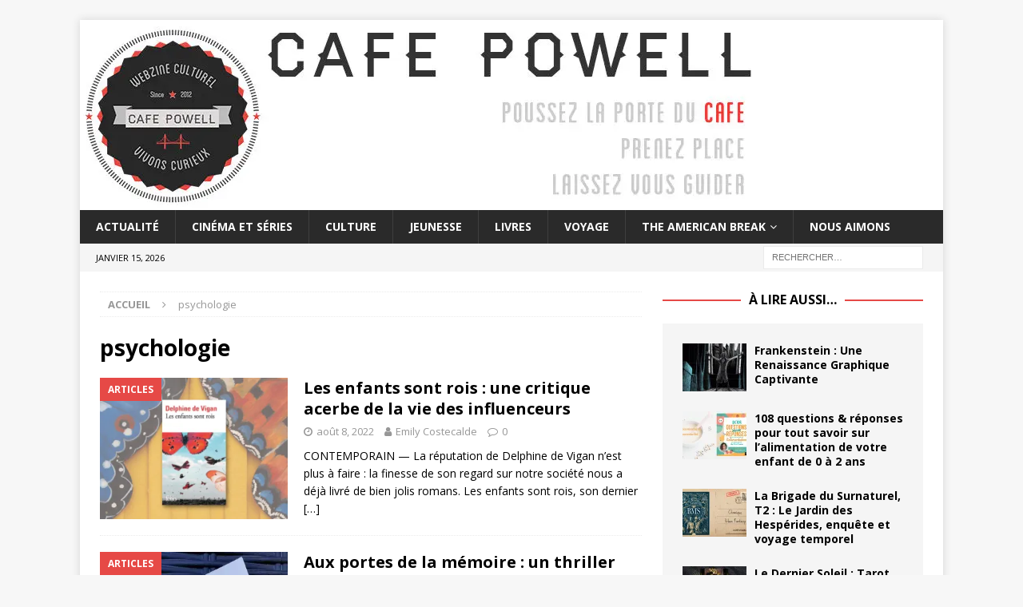

--- FILE ---
content_type: text/html; charset=UTF-8
request_url: https://cafe-powell.com/tag/psychologie/
body_size: 13366
content:
<!DOCTYPE html>
<html class="no-js mh-one-sb" lang="fr-FR">
<head>
<meta charset="UTF-8">
<meta name="viewport" content="width=device-width, initial-scale=1.0">
<link rel="profile" href="https://gmpg.org/xfn/11" />
<meta name='robots' content='index, follow, max-image-preview:large, max-snippet:-1, max-video-preview:-1' />
	<style>img:is([sizes="auto" i], [sizes^="auto," i]) { contain-intrinsic-size: 3000px 1500px }</style>
	
	<!-- This site is optimized with the Yoast SEO plugin v26.7 - https://yoast.com/wordpress/plugins/seo/ -->
	<title>psychologie Archives - Café Powell</title>
	<link rel="canonical" href="https://cafe-powell.com/tag/psychologie/" />
	<meta property="og:locale" content="fr_FR" />
	<meta property="og:type" content="article" />
	<meta property="og:title" content="psychologie Archives - Café Powell" />
	<meta property="og:url" content="https://cafe-powell.com/tag/psychologie/" />
	<meta property="og:site_name" content="Café Powell" />
	<meta name="twitter:card" content="summary_large_image" />
	<meta name="twitter:site" content="@cafepowell" />
	<script type="application/ld+json" class="yoast-schema-graph">{"@context":"https://schema.org","@graph":[{"@type":"CollectionPage","@id":"https://cafe-powell.com/tag/psychologie/","url":"https://cafe-powell.com/tag/psychologie/","name":"psychologie Archives - Café Powell","isPartOf":{"@id":"https://cafe-powell.com/#website"},"primaryImageOfPage":{"@id":"https://cafe-powell.com/tag/psychologie/#primaryimage"},"image":{"@id":"https://cafe-powell.com/tag/psychologie/#primaryimage"},"thumbnailUrl":"https://i0.wp.com/cafe-powell.com/wp-content/uploads/2022/08/Sans-titre-1.jpg?fit=678%2C381&ssl=1","breadcrumb":{"@id":"https://cafe-powell.com/tag/psychologie/#breadcrumb"},"inLanguage":"fr-FR"},{"@type":"ImageObject","inLanguage":"fr-FR","@id":"https://cafe-powell.com/tag/psychologie/#primaryimage","url":"https://i0.wp.com/cafe-powell.com/wp-content/uploads/2022/08/Sans-titre-1.jpg?fit=678%2C381&ssl=1","contentUrl":"https://i0.wp.com/cafe-powell.com/wp-content/uploads/2022/08/Sans-titre-1.jpg?fit=678%2C381&ssl=1","width":678,"height":381,"caption":"Les enfants sont rois"},{"@type":"BreadcrumbList","@id":"https://cafe-powell.com/tag/psychologie/#breadcrumb","itemListElement":[{"@type":"ListItem","position":1,"name":"Accueil","item":"https://cafe-powell.com/"},{"@type":"ListItem","position":2,"name":"psychologie"}]},{"@type":"WebSite","@id":"https://cafe-powell.com/#website","url":"https://cafe-powell.com/","name":"Café Powell","description":"Webzine culturel curieux et dynamique","potentialAction":[{"@type":"SearchAction","target":{"@type":"EntryPoint","urlTemplate":"https://cafe-powell.com/?s={search_term_string}"},"query-input":{"@type":"PropertyValueSpecification","valueRequired":true,"valueName":"search_term_string"}}],"inLanguage":"fr-FR"}]}</script>
	<!-- / Yoast SEO plugin. -->


<link rel='dns-prefetch' href='//stats.wp.com' />
<link rel='dns-prefetch' href='//fonts.googleapis.com' />
<link rel='preconnect' href='//c0.wp.com' />
<link rel='preconnect' href='//i0.wp.com' />
<link rel="alternate" type="application/rss+xml" title="Café Powell &raquo; Flux" href="https://cafe-powell.com/feed/" />
<link rel="alternate" type="application/rss+xml" title="Café Powell &raquo; Flux des commentaires" href="https://cafe-powell.com/comments/feed/" />
<link rel="alternate" type="application/rss+xml" title="Café Powell &raquo; Flux de l’étiquette psychologie" href="https://cafe-powell.com/tag/psychologie/feed/" />
<script type="text/javascript">
/* <![CDATA[ */
window._wpemojiSettings = {"baseUrl":"https:\/\/s.w.org\/images\/core\/emoji\/16.0.1\/72x72\/","ext":".png","svgUrl":"https:\/\/s.w.org\/images\/core\/emoji\/16.0.1\/svg\/","svgExt":".svg","source":{"concatemoji":"https:\/\/cafe-powell.com\/wp-includes\/js\/wp-emoji-release.min.js?ver=5973f462a4e7f597c4d05c29575628c4"}};
/*! This file is auto-generated */
!function(s,n){var o,i,e;function c(e){try{var t={supportTests:e,timestamp:(new Date).valueOf()};sessionStorage.setItem(o,JSON.stringify(t))}catch(e){}}function p(e,t,n){e.clearRect(0,0,e.canvas.width,e.canvas.height),e.fillText(t,0,0);var t=new Uint32Array(e.getImageData(0,0,e.canvas.width,e.canvas.height).data),a=(e.clearRect(0,0,e.canvas.width,e.canvas.height),e.fillText(n,0,0),new Uint32Array(e.getImageData(0,0,e.canvas.width,e.canvas.height).data));return t.every(function(e,t){return e===a[t]})}function u(e,t){e.clearRect(0,0,e.canvas.width,e.canvas.height),e.fillText(t,0,0);for(var n=e.getImageData(16,16,1,1),a=0;a<n.data.length;a++)if(0!==n.data[a])return!1;return!0}function f(e,t,n,a){switch(t){case"flag":return n(e,"\ud83c\udff3\ufe0f\u200d\u26a7\ufe0f","\ud83c\udff3\ufe0f\u200b\u26a7\ufe0f")?!1:!n(e,"\ud83c\udde8\ud83c\uddf6","\ud83c\udde8\u200b\ud83c\uddf6")&&!n(e,"\ud83c\udff4\udb40\udc67\udb40\udc62\udb40\udc65\udb40\udc6e\udb40\udc67\udb40\udc7f","\ud83c\udff4\u200b\udb40\udc67\u200b\udb40\udc62\u200b\udb40\udc65\u200b\udb40\udc6e\u200b\udb40\udc67\u200b\udb40\udc7f");case"emoji":return!a(e,"\ud83e\udedf")}return!1}function g(e,t,n,a){var r="undefined"!=typeof WorkerGlobalScope&&self instanceof WorkerGlobalScope?new OffscreenCanvas(300,150):s.createElement("canvas"),o=r.getContext("2d",{willReadFrequently:!0}),i=(o.textBaseline="top",o.font="600 32px Arial",{});return e.forEach(function(e){i[e]=t(o,e,n,a)}),i}function t(e){var t=s.createElement("script");t.src=e,t.defer=!0,s.head.appendChild(t)}"undefined"!=typeof Promise&&(o="wpEmojiSettingsSupports",i=["flag","emoji"],n.supports={everything:!0,everythingExceptFlag:!0},e=new Promise(function(e){s.addEventListener("DOMContentLoaded",e,{once:!0})}),new Promise(function(t){var n=function(){try{var e=JSON.parse(sessionStorage.getItem(o));if("object"==typeof e&&"number"==typeof e.timestamp&&(new Date).valueOf()<e.timestamp+604800&&"object"==typeof e.supportTests)return e.supportTests}catch(e){}return null}();if(!n){if("undefined"!=typeof Worker&&"undefined"!=typeof OffscreenCanvas&&"undefined"!=typeof URL&&URL.createObjectURL&&"undefined"!=typeof Blob)try{var e="postMessage("+g.toString()+"("+[JSON.stringify(i),f.toString(),p.toString(),u.toString()].join(",")+"));",a=new Blob([e],{type:"text/javascript"}),r=new Worker(URL.createObjectURL(a),{name:"wpTestEmojiSupports"});return void(r.onmessage=function(e){c(n=e.data),r.terminate(),t(n)})}catch(e){}c(n=g(i,f,p,u))}t(n)}).then(function(e){for(var t in e)n.supports[t]=e[t],n.supports.everything=n.supports.everything&&n.supports[t],"flag"!==t&&(n.supports.everythingExceptFlag=n.supports.everythingExceptFlag&&n.supports[t]);n.supports.everythingExceptFlag=n.supports.everythingExceptFlag&&!n.supports.flag,n.DOMReady=!1,n.readyCallback=function(){n.DOMReady=!0}}).then(function(){return e}).then(function(){var e;n.supports.everything||(n.readyCallback(),(e=n.source||{}).concatemoji?t(e.concatemoji):e.wpemoji&&e.twemoji&&(t(e.twemoji),t(e.wpemoji)))}))}((window,document),window._wpemojiSettings);
/* ]]> */
</script>
<style id='wp-emoji-styles-inline-css' type='text/css'>

	img.wp-smiley, img.emoji {
		display: inline !important;
		border: none !important;
		box-shadow: none !important;
		height: 1em !important;
		width: 1em !important;
		margin: 0 0.07em !important;
		vertical-align: -0.1em !important;
		background: none !important;
		padding: 0 !important;
	}
</style>
<link rel='stylesheet' id='wp-block-library-css' href='https://c0.wp.com/c/6.8.3/wp-includes/css/dist/block-library/style.min.css' type='text/css' media='all' />
<style id='classic-theme-styles-inline-css' type='text/css'>
/*! This file is auto-generated */
.wp-block-button__link{color:#fff;background-color:#32373c;border-radius:9999px;box-shadow:none;text-decoration:none;padding:calc(.667em + 2px) calc(1.333em + 2px);font-size:1.125em}.wp-block-file__button{background:#32373c;color:#fff;text-decoration:none}
</style>
<link rel='stylesheet' id='mediaelement-css' href='https://c0.wp.com/c/6.8.3/wp-includes/js/mediaelement/mediaelementplayer-legacy.min.css' type='text/css' media='all' />
<link rel='stylesheet' id='wp-mediaelement-css' href='https://c0.wp.com/c/6.8.3/wp-includes/js/mediaelement/wp-mediaelement.min.css' type='text/css' media='all' />
<style id='jetpack-sharing-buttons-style-inline-css' type='text/css'>
.jetpack-sharing-buttons__services-list{display:flex;flex-direction:row;flex-wrap:wrap;gap:0;list-style-type:none;margin:5px;padding:0}.jetpack-sharing-buttons__services-list.has-small-icon-size{font-size:12px}.jetpack-sharing-buttons__services-list.has-normal-icon-size{font-size:16px}.jetpack-sharing-buttons__services-list.has-large-icon-size{font-size:24px}.jetpack-sharing-buttons__services-list.has-huge-icon-size{font-size:36px}@media print{.jetpack-sharing-buttons__services-list{display:none!important}}.editor-styles-wrapper .wp-block-jetpack-sharing-buttons{gap:0;padding-inline-start:0}ul.jetpack-sharing-buttons__services-list.has-background{padding:1.25em 2.375em}
</style>
<style id='global-styles-inline-css' type='text/css'>
:root{--wp--preset--aspect-ratio--square: 1;--wp--preset--aspect-ratio--4-3: 4/3;--wp--preset--aspect-ratio--3-4: 3/4;--wp--preset--aspect-ratio--3-2: 3/2;--wp--preset--aspect-ratio--2-3: 2/3;--wp--preset--aspect-ratio--16-9: 16/9;--wp--preset--aspect-ratio--9-16: 9/16;--wp--preset--color--black: #000000;--wp--preset--color--cyan-bluish-gray: #abb8c3;--wp--preset--color--white: #ffffff;--wp--preset--color--pale-pink: #f78da7;--wp--preset--color--vivid-red: #cf2e2e;--wp--preset--color--luminous-vivid-orange: #ff6900;--wp--preset--color--luminous-vivid-amber: #fcb900;--wp--preset--color--light-green-cyan: #7bdcb5;--wp--preset--color--vivid-green-cyan: #00d084;--wp--preset--color--pale-cyan-blue: #8ed1fc;--wp--preset--color--vivid-cyan-blue: #0693e3;--wp--preset--color--vivid-purple: #9b51e0;--wp--preset--gradient--vivid-cyan-blue-to-vivid-purple: linear-gradient(135deg,rgba(6,147,227,1) 0%,rgb(155,81,224) 100%);--wp--preset--gradient--light-green-cyan-to-vivid-green-cyan: linear-gradient(135deg,rgb(122,220,180) 0%,rgb(0,208,130) 100%);--wp--preset--gradient--luminous-vivid-amber-to-luminous-vivid-orange: linear-gradient(135deg,rgba(252,185,0,1) 0%,rgba(255,105,0,1) 100%);--wp--preset--gradient--luminous-vivid-orange-to-vivid-red: linear-gradient(135deg,rgba(255,105,0,1) 0%,rgb(207,46,46) 100%);--wp--preset--gradient--very-light-gray-to-cyan-bluish-gray: linear-gradient(135deg,rgb(238,238,238) 0%,rgb(169,184,195) 100%);--wp--preset--gradient--cool-to-warm-spectrum: linear-gradient(135deg,rgb(74,234,220) 0%,rgb(151,120,209) 20%,rgb(207,42,186) 40%,rgb(238,44,130) 60%,rgb(251,105,98) 80%,rgb(254,248,76) 100%);--wp--preset--gradient--blush-light-purple: linear-gradient(135deg,rgb(255,206,236) 0%,rgb(152,150,240) 100%);--wp--preset--gradient--blush-bordeaux: linear-gradient(135deg,rgb(254,205,165) 0%,rgb(254,45,45) 50%,rgb(107,0,62) 100%);--wp--preset--gradient--luminous-dusk: linear-gradient(135deg,rgb(255,203,112) 0%,rgb(199,81,192) 50%,rgb(65,88,208) 100%);--wp--preset--gradient--pale-ocean: linear-gradient(135deg,rgb(255,245,203) 0%,rgb(182,227,212) 50%,rgb(51,167,181) 100%);--wp--preset--gradient--electric-grass: linear-gradient(135deg,rgb(202,248,128) 0%,rgb(113,206,126) 100%);--wp--preset--gradient--midnight: linear-gradient(135deg,rgb(2,3,129) 0%,rgb(40,116,252) 100%);--wp--preset--font-size--small: 13px;--wp--preset--font-size--medium: 20px;--wp--preset--font-size--large: 36px;--wp--preset--font-size--x-large: 42px;--wp--preset--spacing--20: 0.44rem;--wp--preset--spacing--30: 0.67rem;--wp--preset--spacing--40: 1rem;--wp--preset--spacing--50: 1.5rem;--wp--preset--spacing--60: 2.25rem;--wp--preset--spacing--70: 3.38rem;--wp--preset--spacing--80: 5.06rem;--wp--preset--shadow--natural: 6px 6px 9px rgba(0, 0, 0, 0.2);--wp--preset--shadow--deep: 12px 12px 50px rgba(0, 0, 0, 0.4);--wp--preset--shadow--sharp: 6px 6px 0px rgba(0, 0, 0, 0.2);--wp--preset--shadow--outlined: 6px 6px 0px -3px rgba(255, 255, 255, 1), 6px 6px rgba(0, 0, 0, 1);--wp--preset--shadow--crisp: 6px 6px 0px rgba(0, 0, 0, 1);}:where(.is-layout-flex){gap: 0.5em;}:where(.is-layout-grid){gap: 0.5em;}body .is-layout-flex{display: flex;}.is-layout-flex{flex-wrap: wrap;align-items: center;}.is-layout-flex > :is(*, div){margin: 0;}body .is-layout-grid{display: grid;}.is-layout-grid > :is(*, div){margin: 0;}:where(.wp-block-columns.is-layout-flex){gap: 2em;}:where(.wp-block-columns.is-layout-grid){gap: 2em;}:where(.wp-block-post-template.is-layout-flex){gap: 1.25em;}:where(.wp-block-post-template.is-layout-grid){gap: 1.25em;}.has-black-color{color: var(--wp--preset--color--black) !important;}.has-cyan-bluish-gray-color{color: var(--wp--preset--color--cyan-bluish-gray) !important;}.has-white-color{color: var(--wp--preset--color--white) !important;}.has-pale-pink-color{color: var(--wp--preset--color--pale-pink) !important;}.has-vivid-red-color{color: var(--wp--preset--color--vivid-red) !important;}.has-luminous-vivid-orange-color{color: var(--wp--preset--color--luminous-vivid-orange) !important;}.has-luminous-vivid-amber-color{color: var(--wp--preset--color--luminous-vivid-amber) !important;}.has-light-green-cyan-color{color: var(--wp--preset--color--light-green-cyan) !important;}.has-vivid-green-cyan-color{color: var(--wp--preset--color--vivid-green-cyan) !important;}.has-pale-cyan-blue-color{color: var(--wp--preset--color--pale-cyan-blue) !important;}.has-vivid-cyan-blue-color{color: var(--wp--preset--color--vivid-cyan-blue) !important;}.has-vivid-purple-color{color: var(--wp--preset--color--vivid-purple) !important;}.has-black-background-color{background-color: var(--wp--preset--color--black) !important;}.has-cyan-bluish-gray-background-color{background-color: var(--wp--preset--color--cyan-bluish-gray) !important;}.has-white-background-color{background-color: var(--wp--preset--color--white) !important;}.has-pale-pink-background-color{background-color: var(--wp--preset--color--pale-pink) !important;}.has-vivid-red-background-color{background-color: var(--wp--preset--color--vivid-red) !important;}.has-luminous-vivid-orange-background-color{background-color: var(--wp--preset--color--luminous-vivid-orange) !important;}.has-luminous-vivid-amber-background-color{background-color: var(--wp--preset--color--luminous-vivid-amber) !important;}.has-light-green-cyan-background-color{background-color: var(--wp--preset--color--light-green-cyan) !important;}.has-vivid-green-cyan-background-color{background-color: var(--wp--preset--color--vivid-green-cyan) !important;}.has-pale-cyan-blue-background-color{background-color: var(--wp--preset--color--pale-cyan-blue) !important;}.has-vivid-cyan-blue-background-color{background-color: var(--wp--preset--color--vivid-cyan-blue) !important;}.has-vivid-purple-background-color{background-color: var(--wp--preset--color--vivid-purple) !important;}.has-black-border-color{border-color: var(--wp--preset--color--black) !important;}.has-cyan-bluish-gray-border-color{border-color: var(--wp--preset--color--cyan-bluish-gray) !important;}.has-white-border-color{border-color: var(--wp--preset--color--white) !important;}.has-pale-pink-border-color{border-color: var(--wp--preset--color--pale-pink) !important;}.has-vivid-red-border-color{border-color: var(--wp--preset--color--vivid-red) !important;}.has-luminous-vivid-orange-border-color{border-color: var(--wp--preset--color--luminous-vivid-orange) !important;}.has-luminous-vivid-amber-border-color{border-color: var(--wp--preset--color--luminous-vivid-amber) !important;}.has-light-green-cyan-border-color{border-color: var(--wp--preset--color--light-green-cyan) !important;}.has-vivid-green-cyan-border-color{border-color: var(--wp--preset--color--vivid-green-cyan) !important;}.has-pale-cyan-blue-border-color{border-color: var(--wp--preset--color--pale-cyan-blue) !important;}.has-vivid-cyan-blue-border-color{border-color: var(--wp--preset--color--vivid-cyan-blue) !important;}.has-vivid-purple-border-color{border-color: var(--wp--preset--color--vivid-purple) !important;}.has-vivid-cyan-blue-to-vivid-purple-gradient-background{background: var(--wp--preset--gradient--vivid-cyan-blue-to-vivid-purple) !important;}.has-light-green-cyan-to-vivid-green-cyan-gradient-background{background: var(--wp--preset--gradient--light-green-cyan-to-vivid-green-cyan) !important;}.has-luminous-vivid-amber-to-luminous-vivid-orange-gradient-background{background: var(--wp--preset--gradient--luminous-vivid-amber-to-luminous-vivid-orange) !important;}.has-luminous-vivid-orange-to-vivid-red-gradient-background{background: var(--wp--preset--gradient--luminous-vivid-orange-to-vivid-red) !important;}.has-very-light-gray-to-cyan-bluish-gray-gradient-background{background: var(--wp--preset--gradient--very-light-gray-to-cyan-bluish-gray) !important;}.has-cool-to-warm-spectrum-gradient-background{background: var(--wp--preset--gradient--cool-to-warm-spectrum) !important;}.has-blush-light-purple-gradient-background{background: var(--wp--preset--gradient--blush-light-purple) !important;}.has-blush-bordeaux-gradient-background{background: var(--wp--preset--gradient--blush-bordeaux) !important;}.has-luminous-dusk-gradient-background{background: var(--wp--preset--gradient--luminous-dusk) !important;}.has-pale-ocean-gradient-background{background: var(--wp--preset--gradient--pale-ocean) !important;}.has-electric-grass-gradient-background{background: var(--wp--preset--gradient--electric-grass) !important;}.has-midnight-gradient-background{background: var(--wp--preset--gradient--midnight) !important;}.has-small-font-size{font-size: var(--wp--preset--font-size--small) !important;}.has-medium-font-size{font-size: var(--wp--preset--font-size--medium) !important;}.has-large-font-size{font-size: var(--wp--preset--font-size--large) !important;}.has-x-large-font-size{font-size: var(--wp--preset--font-size--x-large) !important;}
:where(.wp-block-post-template.is-layout-flex){gap: 1.25em;}:where(.wp-block-post-template.is-layout-grid){gap: 1.25em;}
:where(.wp-block-columns.is-layout-flex){gap: 2em;}:where(.wp-block-columns.is-layout-grid){gap: 2em;}
:root :where(.wp-block-pullquote){font-size: 1.5em;line-height: 1.6;}
</style>
<link rel='stylesheet' id='mh-magazine-css' href='https://cafe-powell.com/wp-content/themes/mh-magazine/style.css?ver=3.8.5' type='text/css' media='all' />
<link rel='stylesheet' id='mh-font-awesome-css' href='https://cafe-powell.com/wp-content/themes/mh-magazine/includes/font-awesome.min.css' type='text/css' media='all' />
<link rel='stylesheet' id='mh-google-fonts-css' href='https://fonts.googleapis.com/css?family=Open+Sans:300,400,400italic,600,700' type='text/css' media='all' />
<script type="text/javascript" src="https://c0.wp.com/c/6.8.3/wp-includes/js/jquery/jquery.min.js" id="jquery-core-js"></script>
<script type="text/javascript" src="https://c0.wp.com/c/6.8.3/wp-includes/js/jquery/jquery-migrate.min.js" id="jquery-migrate-js"></script>
<script type="text/javascript" src="https://cafe-powell.com/wp-content/themes/mh-magazine/js/scripts.js?ver=3.8.5" id="mh-scripts-js"></script>
<link rel="https://api.w.org/" href="https://cafe-powell.com/wp-json/" /><link rel="alternate" title="JSON" type="application/json" href="https://cafe-powell.com/wp-json/wp/v2/tags/4142" /><link rel="EditURI" type="application/rsd+xml" title="RSD" href="https://cafe-powell.com/xmlrpc.php?rsd" />

		<!-- GA Google Analytics @ https://m0n.co/ga -->
		<script>
			(function(i,s,o,g,r,a,m){i['GoogleAnalyticsObject']=r;i[r]=i[r]||function(){
			(i[r].q=i[r].q||[]).push(arguments)},i[r].l=1*new Date();a=s.createElement(o),
			m=s.getElementsByTagName(o)[0];a.async=1;a.src=g;m.parentNode.insertBefore(a,m)
			})(window,document,'script','https://www.google-analytics.com/analytics.js','ga');
			ga('create', 'UA-37287173-1', 'auto');
			ga('require', 'displayfeatures');
			ga('require', 'linkid');
			ga('set', 'anonymizeIp', true);
			ga('set', 'forceSSL', true);
			ga('send', 'pageview');
		</script>

	<script type="text/javascript">
(function(url){
	if(/(?:Chrome\/26\.0\.1410\.63 Safari\/537\.31|WordfenceTestMonBot)/.test(navigator.userAgent)){ return; }
	var addEvent = function(evt, handler) {
		if (window.addEventListener) {
			document.addEventListener(evt, handler, false);
		} else if (window.attachEvent) {
			document.attachEvent('on' + evt, handler);
		}
	};
	var removeEvent = function(evt, handler) {
		if (window.removeEventListener) {
			document.removeEventListener(evt, handler, false);
		} else if (window.detachEvent) {
			document.detachEvent('on' + evt, handler);
		}
	};
	var evts = 'contextmenu dblclick drag dragend dragenter dragleave dragover dragstart drop keydown keypress keyup mousedown mousemove mouseout mouseover mouseup mousewheel scroll'.split(' ');
	var logHuman = function() {
		if (window.wfLogHumanRan) { return; }
		window.wfLogHumanRan = true;
		var wfscr = document.createElement('script');
		wfscr.type = 'text/javascript';
		wfscr.async = true;
		wfscr.src = url + '&r=' + Math.random();
		(document.getElementsByTagName('head')[0]||document.getElementsByTagName('body')[0]).appendChild(wfscr);
		for (var i = 0; i < evts.length; i++) {
			removeEvent(evts[i], logHuman);
		}
	};
	for (var i = 0; i < evts.length; i++) {
		addEvent(evts[i], logHuman);
	}
})('//cafe-powell.com/?wordfence_lh=1&hid=6CC8984A3C1D3C2836B3C7277177388D');
</script>	<style>img#wpstats{display:none}</style>
		<!--[if lt IE 9]>
<script src="https://cafe-powell.com/wp-content/themes/mh-magazine/js/css3-mediaqueries.js"></script>
<![endif]-->
<noscript><style>.lazyload[data-src]{display:none !important;}</style></noscript><style>.lazyload{background-image:none !important;}.lazyload:before{background-image:none !important;}</style><style>.wp-block-gallery.is-cropped .blocks-gallery-item picture{height:100%;width:100%;}</style><link rel="icon" href="https://i0.wp.com/cafe-powell.com/wp-content/uploads/2017/03/cropped-f7HhxY35.png?fit=32%2C32&#038;ssl=1" sizes="32x32" />
<link rel="icon" href="https://i0.wp.com/cafe-powell.com/wp-content/uploads/2017/03/cropped-f7HhxY35.png?fit=192%2C192&#038;ssl=1" sizes="192x192" />
<link rel="apple-touch-icon" href="https://i0.wp.com/cafe-powell.com/wp-content/uploads/2017/03/cropped-f7HhxY35.png?fit=180%2C180&#038;ssl=1" />
<meta name="msapplication-TileImage" content="https://i0.wp.com/cafe-powell.com/wp-content/uploads/2017/03/cropped-f7HhxY35.png?fit=270%2C270&#038;ssl=1" />
</head>
<body id="mh-mobile" class="archive tag tag-psychologie tag-4142 wp-theme-mh-magazine mh-boxed-layout mh-right-sb mh-loop-layout1 mh-widget-layout8" itemscope="itemscope" itemtype="http://schema.org/WebPage">
<div class="mh-container mh-container-outer">
<div class="mh-header-nav-mobile clearfix"></div>
	<div class="mh-preheader">
    	<div class="mh-container mh-container-inner mh-row clearfix">
							<div class="mh-header-bar-content mh-header-bar-top-left mh-col-2-3 clearfix">
									</div>
										<div class="mh-header-bar-content mh-header-bar-top-right mh-col-1-3 clearfix">
									</div>
					</div>
	</div>
<header class="mh-header" itemscope="itemscope" itemtype="http://schema.org/WPHeader">
	<div class="mh-container mh-container-inner clearfix">
		<div class="mh-custom-header clearfix">
<a class="mh-header-image-link" href="https://cafe-powell.com/" title="Café Powell" rel="home">
<picture><source   type="image/webp" data-srcset="https://cafe-powell.com/wp-content/uploads/2018/06/cropped-banniere-site-1.jpg.webp"><img class="mh-header-image lazyload" src="[data-uri]" height="238" width="850" alt="Café Powell" data-eio="p" data-src="https://cafe-powell.com/wp-content/uploads/2018/06/cropped-banniere-site-1.jpg" decoding="async" data-eio-rwidth="850" data-eio-rheight="238" /></picture><noscript><img class="mh-header-image" src="https://cafe-powell.com/wp-content/uploads/2018/06/cropped-banniere-site-1.jpg" height="238" width="850" alt="Café Powell" data-eio="l" /></noscript>
</a>
</div>
	</div>
	<div class="mh-main-nav-wrap">
		<nav class="mh-navigation mh-main-nav mh-container mh-container-inner clearfix" itemscope="itemscope" itemtype="http://schema.org/SiteNavigationElement">
			<div class="menu-menu-container"><ul id="menu-menu" class="menu"><li id="menu-item-7" class="menu-item menu-item-type-taxonomy menu-item-object-category menu-item-7"><a href="https://cafe-powell.com/category/actualite/">Actualité</a></li>
<li id="menu-item-8" class="menu-item menu-item-type-taxonomy menu-item-object-category menu-item-8"><a href="https://cafe-powell.com/category/cinema/">Cinéma et séries</a></li>
<li id="menu-item-9" class="menu-item menu-item-type-taxonomy menu-item-object-category menu-item-9"><a href="https://cafe-powell.com/category/culture/">Culture</a></li>
<li id="menu-item-3693" class="menu-item menu-item-type-taxonomy menu-item-object-category menu-item-3693"><a href="https://cafe-powell.com/category/jeunesse/">Jeunesse</a></li>
<li id="menu-item-10" class="menu-item menu-item-type-taxonomy menu-item-object-category menu-item-10"><a href="https://cafe-powell.com/category/litterature/">Livres</a></li>
<li id="menu-item-13" class="menu-item menu-item-type-taxonomy menu-item-object-category menu-item-13"><a href="https://cafe-powell.com/category/voyage/">Voyage</a></li>
<li id="menu-item-17313" class="menu-item menu-item-type-taxonomy menu-item-object-category menu-item-has-children menu-item-17313"><a href="https://cafe-powell.com/category/the-american-break/">The American Break</a>
<ul class="sub-menu">
	<li id="menu-item-17306" class="menu-item menu-item-type-taxonomy menu-item-object-category menu-item-17306"><a href="https://cafe-powell.com/category/the-american-break/lamerique-fantasmee/">L’Amérique fantasmée</a></li>
	<li id="menu-item-17307" class="menu-item menu-item-type-taxonomy menu-item-object-category menu-item-17307"><a href="https://cafe-powell.com/category/the-american-break/les-yeux-rives-sur-le-pacifique/">Les yeux rivés sur le Pacifique</a></li>
	<li id="menu-item-17308" class="menu-item menu-item-type-taxonomy menu-item-object-category menu-item-17308"><a href="https://cafe-powell.com/category/the-american-break/the-heart-of-america/">The Heart of America</a></li>
	<li id="menu-item-17309" class="menu-item menu-item-type-taxonomy menu-item-object-category menu-item-17309"><a href="https://cafe-powell.com/category/the-american-break/so-east-coast/">So East Coast</a></li>
	<li id="menu-item-17310" class="menu-item menu-item-type-taxonomy menu-item-object-category menu-item-17310"><a href="https://cafe-powell.com/category/the-american-break/ye-old-south/">Ye Old South</a></li>
</ul>
</li>
<li id="menu-item-2515" class="menu-item menu-item-type-post_type menu-item-object-page menu-item-2515"><a href="https://cafe-powell.com/ces-sites-que-nous-aimons/">Nous aimons</a></li>
</ul></div>		</nav>
	</div>
	</header>
	<div class="mh-subheader">
		<div class="mh-container mh-container-inner mh-row clearfix">
							<div class="mh-header-bar-content mh-header-bar-bottom-left mh-col-2-3 clearfix">
											<div class="mh-header-date mh-header-date-bottom">
							janvier 15, 2026						</div>
									</div>
										<div class="mh-header-bar-content mh-header-bar-bottom-right mh-col-1-3 clearfix">
											<aside class="mh-header-search mh-header-search-bottom">
							<form role="search" method="get" class="search-form" action="https://cafe-powell.com/">
				<label>
					<span class="screen-reader-text">Rechercher :</span>
					<input type="search" class="search-field" placeholder="Rechercher…" value="" name="s" />
				</label>
				<input type="submit" class="search-submit" value="Rechercher" />
			</form>						</aside>
									</div>
					</div>
	</div>
<div class="mh-wrapper clearfix">
	<div class="mh-main clearfix">
		<div id="main-content" class="mh-loop mh-content" role="main"><nav class="mh-breadcrumb"><span itemscope itemtype="http://data-vocabulary.org/Breadcrumb"><a href="https://cafe-powell.com" itemprop="url"><span itemprop="title">Accueil</span></a></span><span class="mh-breadcrumb-delimiter"><i class="fa fa-angle-right"></i></span>psychologie</nav>
				<header class="page-header"><h1 class="page-title">psychologie</h1>				</header><article class="mh-posts-list-item clearfix post-20642 post type-post status-publish format-standard has-post-thumbnail hentry category-articles category-litterature tag-influence tag-parentalite tag-psychologie tag-reseaux-sociaux tag-thriller">
	<figure class="mh-posts-list-thumb">
		<a class="mh-thumb-icon mh-thumb-icon-small-mobile" href="https://cafe-powell.com/2022/08/les-enfants-sont-rois-une-critique-acerbe-de-la-vie-des-influenceurs/"><img width="326" height="245" src="[data-uri]" class="attachment-mh-magazine-medium size-mh-magazine-medium wp-post-image lazyload" alt="Les enfants sont rois" decoding="async" fetchpriority="high"   data-src="https://i0.wp.com/cafe-powell.com/wp-content/uploads/2022/08/Sans-titre-1.jpg?resize=326%2C245&ssl=1" data-srcset="https://i0.wp.com/cafe-powell.com/wp-content/uploads/2022/08/Sans-titre-1.jpg?resize=326%2C245&amp;ssl=1 326w, https://i0.wp.com/cafe-powell.com/wp-content/uploads/2022/08/Sans-titre-1.jpg?resize=80%2C60&amp;ssl=1 80w, https://i0.wp.com/cafe-powell.com/wp-content/uploads/2022/08/Sans-titre-1.jpg?zoom=2&amp;resize=326%2C245&amp;ssl=1 652w" data-sizes="auto" data-eio-rwidth="326" data-eio-rheight="245" /><noscript><img width="326" height="245" src="https://i0.wp.com/cafe-powell.com/wp-content/uploads/2022/08/Sans-titre-1.jpg?resize=326%2C245&amp;ssl=1" class="attachment-mh-magazine-medium size-mh-magazine-medium wp-post-image" alt="Les enfants sont rois" decoding="async" fetchpriority="high" srcset="https://i0.wp.com/cafe-powell.com/wp-content/uploads/2022/08/Sans-titre-1.jpg?resize=326%2C245&amp;ssl=1 326w, https://i0.wp.com/cafe-powell.com/wp-content/uploads/2022/08/Sans-titre-1.jpg?resize=80%2C60&amp;ssl=1 80w, https://i0.wp.com/cafe-powell.com/wp-content/uploads/2022/08/Sans-titre-1.jpg?zoom=2&amp;resize=326%2C245&amp;ssl=1 652w" sizes="(max-width: 326px) 100vw, 326px" data-eio="l" /></noscript>		</a>
					<div class="mh-image-caption mh-posts-list-caption">
				Articles			</div>
			</figure>
	<div class="mh-posts-list-content clearfix">
		<header class="mh-posts-list-header">
			<h3 class="entry-title mh-posts-list-title">
				<a href="https://cafe-powell.com/2022/08/les-enfants-sont-rois-une-critique-acerbe-de-la-vie-des-influenceurs/" title="Les enfants sont rois : une critique acerbe de la vie des influenceurs" rel="bookmark">
					Les enfants sont rois : une critique acerbe de la vie des influenceurs				</a>
			</h3>
			<div class="mh-meta entry-meta">
<span class="entry-meta-date updated"><i class="fa fa-clock-o"></i><a href="https://cafe-powell.com/2022/08/">août 8, 2022</a></span>
<span class="entry-meta-author author vcard"><i class="fa fa-user"></i><a class="fn" href="https://cafe-powell.com/author/emily/">Emily Costecalde</a></span>
<span class="entry-meta-comments"><i class="fa fa-comment-o"></i><a href="https://cafe-powell.com/2022/08/les-enfants-sont-rois-une-critique-acerbe-de-la-vie-des-influenceurs/#respond" class="mh-comment-count-link" >0</a></span>
</div>
		</header>
		<div class="mh-posts-list-excerpt clearfix">
			<div class="mh-excerpt"><p>CONTEMPORAIN — La réputation de Delphine de Vigan n&rsquo;est plus à faire : la finesse de son regard sur notre société nous a déjà livré de bien jolis romans. Les enfants sont rois, son dernier <a class="mh-excerpt-more" href="https://cafe-powell.com/2022/08/les-enfants-sont-rois-une-critique-acerbe-de-la-vie-des-influenceurs/" title="Les enfants sont rois : une critique acerbe de la vie des influenceurs">[&#8230;]</a></p>
</div>		</div>
	</div>
</article><article class="mh-posts-list-item clearfix post-15209 post type-post status-publish format-standard has-post-thumbnail hentry category-articles category-litterature tag-aux-portes-de-la-memoire tag-dystopie tag-enquete tag-felicia-yap tag-harper-collins tag-memoire tag-meurtre tag-psychologie tag-souvenirs tag-thriller">
	<figure class="mh-posts-list-thumb">
		<a class="mh-thumb-icon mh-thumb-icon-small-mobile" href="https://cafe-powell.com/2019/09/aux-portes-de-la-memoire-un-thriller-pas-si-classique-que-ca/"><img width="326" height="245" src="[data-uri]" class="attachment-mh-magazine-medium size-mh-magazine-medium wp-post-image lazyload" alt="" decoding="async" data-src="https://i0.wp.com/cafe-powell.com/wp-content/uploads/2019/09/portes-me%CC%81moire-felicia-yap-cafe%CC%81-powell-e1568565480777.jpg?resize=326%2C245&ssl=1" data-eio-rwidth="326" data-eio-rheight="245" /><noscript><img width="326" height="245" src="https://i0.wp.com/cafe-powell.com/wp-content/uploads/2019/09/portes-me%CC%81moire-felicia-yap-cafe%CC%81-powell-e1568565480777.jpg?resize=326%2C245&amp;ssl=1" class="attachment-mh-magazine-medium size-mh-magazine-medium wp-post-image" alt="" decoding="async" data-eio="l" /></noscript>		</a>
					<div class="mh-image-caption mh-posts-list-caption">
				Articles			</div>
			</figure>
	<div class="mh-posts-list-content clearfix">
		<header class="mh-posts-list-header">
			<h3 class="entry-title mh-posts-list-title">
				<a href="https://cafe-powell.com/2019/09/aux-portes-de-la-memoire-un-thriller-pas-si-classique-que-ca/" title="Aux portes de la mémoire : un thriller pas si classique que ça !" rel="bookmark">
					Aux portes de la mémoire : un thriller pas si classique que ça !				</a>
			</h3>
			<div class="mh-meta entry-meta">
<span class="entry-meta-date updated"><i class="fa fa-clock-o"></i><a href="https://cafe-powell.com/2019/09/">septembre 18, 2019</a></span>
<span class="entry-meta-author author vcard"><i class="fa fa-user"></i><a class="fn" href="https://cafe-powell.com/author/coralie/">Coralie Daussy</a></span>
<span class="entry-meta-comments"><i class="fa fa-comment-o"></i><a href="https://cafe-powell.com/2019/09/aux-portes-de-la-memoire-un-thriller-pas-si-classique-que-ca/#respond" class="mh-comment-count-link" >0</a></span>
</div>
		</header>
		<div class="mh-posts-list-excerpt clearfix">
			<div class="mh-excerpt"><p>THRILLER — Mais où sont passées mes lunettes ? Mais qu’est ce que j’ai bien pu faire des clefs de la voiture ? On est allé en Écosse ou en Irlande l’année dernière déjà ? <a class="mh-excerpt-more" href="https://cafe-powell.com/2019/09/aux-portes-de-la-memoire-un-thriller-pas-si-classique-que-ca/" title="Aux portes de la mémoire : un thriller pas si classique que ça !">[&#8230;]</a></p>
</div>		</div>
	</div>
</article><article class="mh-posts-list-item clearfix post-13183 post type-post status-publish format-standard has-post-thumbnail hentry category-articles category-jeunesse tag-aurelie-wellenstein tag-fantasy tag-le-dieu-oiseau tag-psychologie tag-scrineo">
	<figure class="mh-posts-list-thumb">
		<a class="mh-thumb-icon mh-thumb-icon-small-mobile" href="https://cafe-powell.com/2018/04/le-dieu-oiseau/"><img width="326" height="245" src="[data-uri]" class="attachment-mh-magazine-medium size-mh-magazine-medium wp-post-image lazyload" alt="Le Dieu oiseau, Aurélie Wellenstein, Scrinéo" decoding="async" data-src="https://i0.wp.com/cafe-powell.com/wp-content/uploads/2018/04/Capture-d%E2%80%99e%CC%81cran-2018-04-15-a%CC%80-19.28.25.png?resize=326%2C245&ssl=1" data-eio-rwidth="326" data-eio-rheight="245" /><noscript><img width="326" height="245" src="https://i0.wp.com/cafe-powell.com/wp-content/uploads/2018/04/Capture-d%E2%80%99e%CC%81cran-2018-04-15-a%CC%80-19.28.25.png?resize=326%2C245&amp;ssl=1" class="attachment-mh-magazine-medium size-mh-magazine-medium wp-post-image" alt="Le Dieu oiseau, Aurélie Wellenstein, Scrinéo" decoding="async" data-eio="l" /></noscript>		</a>
					<div class="mh-image-caption mh-posts-list-caption">
				Articles			</div>
			</figure>
	<div class="mh-posts-list-content clearfix">
		<header class="mh-posts-list-header">
			<h3 class="entry-title mh-posts-list-title">
				<a href="https://cafe-powell.com/2018/04/le-dieu-oiseau/" title="Le Dieu oiseau : un roman initiatique remarquable !" rel="bookmark">
					Le Dieu oiseau : un roman initiatique remarquable !				</a>
			</h3>
			<div class="mh-meta entry-meta">
<span class="entry-meta-date updated"><i class="fa fa-clock-o"></i><a href="https://cafe-powell.com/2018/04/">avril 22, 2018</a></span>
<span class="entry-meta-author author vcard"><i class="fa fa-user"></i><a class="fn" href="https://cafe-powell.com/author/coralie/">Coralie Daussy</a></span>
<span class="entry-meta-comments"><i class="fa fa-comment-o"></i><a href="https://cafe-powell.com/2018/04/le-dieu-oiseau/#comments" class="mh-comment-count-link" >4</a></span>
</div>
		</header>
		<div class="mh-posts-list-excerpt clearfix">
			<div class="mh-excerpt"><p>FANTASY — Aurélie Wellenstein, dans son dernier roman paru aux éditions Scrinéo, nous offre un récit initiatique et psychologique magistral, sur fond de fantasy plutôt sombre et brutale. Une île. Dix clans. Tous les dix <a class="mh-excerpt-more" href="https://cafe-powell.com/2018/04/le-dieu-oiseau/" title="Le Dieu oiseau : un roman initiatique remarquable !">[&#8230;]</a></p>
</div>		</div>
	</div>
</article><article class="mh-posts-list-item clearfix post-12562 post type-post status-publish format-standard has-post-thumbnail hentry category-articles category-litterature tag-essai tag-etes-vous-psychopathe tag-folie tag-jon-ronson tag-psychologie tag-sonatine">
	<figure class="mh-posts-list-thumb">
		<a class="mh-thumb-icon mh-thumb-icon-small-mobile" href="https://cafe-powell.com/2017/12/etes-vous-psychopathe/"><img width="326" height="245" src="[data-uri]" class="attachment-mh-magazine-medium size-mh-magazine-medium wp-post-image lazyload" alt="Êtes-vous psychopathe ?, Jon Ronson, Sonatine" decoding="async" data-src="https://i0.wp.com/cafe-powell.com/wp-content/uploads/2017/12/Capture-d%E2%80%99e%CC%81cran-2017-12-23-a%CC%80-18.48.40.png?resize=326%2C245&ssl=1" data-eio-rwidth="326" data-eio-rheight="245" /><noscript><img width="326" height="245" src="https://i0.wp.com/cafe-powell.com/wp-content/uploads/2017/12/Capture-d%E2%80%99e%CC%81cran-2017-12-23-a%CC%80-18.48.40.png?resize=326%2C245&amp;ssl=1" class="attachment-mh-magazine-medium size-mh-magazine-medium wp-post-image" alt="Êtes-vous psychopathe ?, Jon Ronson, Sonatine" decoding="async" data-eio="l" /></noscript>		</a>
					<div class="mh-image-caption mh-posts-list-caption">
				Articles			</div>
			</figure>
	<div class="mh-posts-list-content clearfix">
		<header class="mh-posts-list-header">
			<h3 class="entry-title mh-posts-list-title">
				<a href="https://cafe-powell.com/2017/12/etes-vous-psychopathe/" title="Êtes-vous psychopathe ?" rel="bookmark">
					Êtes-vous psychopathe ?				</a>
			</h3>
			<div class="mh-meta entry-meta">
<span class="entry-meta-date updated"><i class="fa fa-clock-o"></i><a href="https://cafe-powell.com/2017/12/">décembre 24, 2017</a></span>
<span class="entry-meta-author author vcard"><i class="fa fa-user"></i><a class="fn" href="https://cafe-powell.com/author/emily/">Emily Costecalde</a></span>
<span class="entry-meta-comments"><i class="fa fa-comment-o"></i><a href="https://cafe-powell.com/2017/12/etes-vous-psychopathe/#respond" class="mh-comment-count-link" >0</a></span>
</div>
		</header>
		<div class="mh-posts-list-excerpt clearfix">
			<div class="mh-excerpt"><p>ESSAI — Quand j&rsquo;ai reçu ce livre, j&rsquo;ai forcément été intriguée par le titre et le visuel de couverture extrêmement efficaces : ils font leur petit effet quand vous le sortez dans le métro parisien <a class="mh-excerpt-more" href="https://cafe-powell.com/2017/12/etes-vous-psychopathe/" title="Êtes-vous psychopathe ?">[&#8230;]</a></p>
</div>		</div>
	</div>
</article><article class="mh-posts-list-item clearfix post-10907 post type-post status-publish format-standard has-post-thumbnail hentry category-articles category-jeunesse tag-lecole-des-loisirs tag-marie-aude-murail tag-psychologie tag-roman-ado tag-sauveur-fils">
	<figure class="mh-posts-list-thumb">
		<a class="mh-thumb-icon mh-thumb-icon-small-mobile" href="https://cafe-powell.com/2017/02/sauveur-fils/"><img width="326" height="230" src="[data-uri]" class="attachment-mh-magazine-medium size-mh-magazine-medium wp-post-image lazyload" alt="" decoding="async" data-src="https://i0.wp.com/cafe-powell.com/wp-content/uploads/2017/02/sauveur-fils-saison-1-de-marie-aude-murail-litterature-jeunesse-1.jpg?resize=326%2C230&ssl=1" data-eio-rwidth="326" data-eio-rheight="230" /><noscript><img width="326" height="230" src="https://i0.wp.com/cafe-powell.com/wp-content/uploads/2017/02/sauveur-fils-saison-1-de-marie-aude-murail-litterature-jeunesse-1.jpg?resize=326%2C230&amp;ssl=1" class="attachment-mh-magazine-medium size-mh-magazine-medium wp-post-image" alt="" decoding="async" data-eio="l" /></noscript>		</a>
					<div class="mh-image-caption mh-posts-list-caption">
				Articles			</div>
			</figure>
	<div class="mh-posts-list-content clearfix">
		<header class="mh-posts-list-header">
			<h3 class="entry-title mh-posts-list-title">
				<a href="https://cafe-powell.com/2017/02/sauveur-fils/" title="Sauveur &#038; Fils : les ados sur le divan de Marie-Aude Murail !" rel="bookmark">
					Sauveur &#038; Fils : les ados sur le divan de Marie-Aude Murail !				</a>
			</h3>
			<div class="mh-meta entry-meta">
<span class="entry-meta-date updated"><i class="fa fa-clock-o"></i><a href="https://cafe-powell.com/2017/02/">février 18, 2017</a></span>
<span class="entry-meta-author author vcard"><i class="fa fa-user"></i><a class="fn" href="https://cafe-powell.com/author/emily/">Emily Costecalde</a></span>
<span class="entry-meta-comments"><i class="fa fa-comment-o"></i><a href="https://cafe-powell.com/2017/02/sauveur-fils/#respond" class="mh-comment-count-link" >0</a></span>
</div>
		</header>
		<div class="mh-posts-list-excerpt clearfix">
			<div class="mh-excerpt"><p>ROMAN ADO MAIS PAS QUE — Quand on lit le nom de Marie-Aude Murail sur la couverture d&rsquo;un roman, on sait qu&rsquo;en général, on peut y aller en toute confiance : on sera entre de <a class="mh-excerpt-more" href="https://cafe-powell.com/2017/02/sauveur-fils/" title="Sauveur &#038; Fils : les ados sur le divan de Marie-Aude Murail !">[&#8230;]</a></p>
</div>		</div>
	</div>
</article><article class="mh-posts-list-item clearfix post-10036 post type-post status-publish format-standard has-post-thumbnail hentry category-articles category-litterature category-the-american-break tag-famille tag-karen-joy-fowler tag-nos-annees-sauvages tag-presses-de-la-cite tag-psychologie tag-roman-americain">
	<figure class="mh-posts-list-thumb">
		<a class="mh-thumb-icon mh-thumb-icon-small-mobile" href="https://cafe-powell.com/2016/09/roman-familial-surprenant-nos-annees-sauvages/"><img width="326" height="245" src="[data-uri]" class="attachment-mh-magazine-medium size-mh-magazine-medium wp-post-image lazyload" alt="" decoding="async"   data-src="https://i0.wp.com/cafe-powell.com/wp-content/uploads/2016/09/waacbo5.png?resize=326%2C245&ssl=1" data-srcset="https://i0.wp.com/cafe-powell.com/wp-content/uploads/2016/09/waacbo5.png?resize=326%2C245&amp;ssl=1 326w, https://i0.wp.com/cafe-powell.com/wp-content/uploads/2016/09/waacbo5.png?resize=80%2C60&amp;ssl=1 80w, https://i0.wp.com/cafe-powell.com/wp-content/uploads/2016/09/waacbo5.png?zoom=2&amp;resize=326%2C245&amp;ssl=1 652w" data-sizes="auto" data-eio-rwidth="326" data-eio-rheight="245" /><noscript><img width="326" height="245" src="https://i0.wp.com/cafe-powell.com/wp-content/uploads/2016/09/waacbo5.png?resize=326%2C245&amp;ssl=1" class="attachment-mh-magazine-medium size-mh-magazine-medium wp-post-image" alt="" decoding="async" srcset="https://i0.wp.com/cafe-powell.com/wp-content/uploads/2016/09/waacbo5.png?resize=326%2C245&amp;ssl=1 326w, https://i0.wp.com/cafe-powell.com/wp-content/uploads/2016/09/waacbo5.png?resize=80%2C60&amp;ssl=1 80w, https://i0.wp.com/cafe-powell.com/wp-content/uploads/2016/09/waacbo5.png?zoom=2&amp;resize=326%2C245&amp;ssl=1 652w" sizes="(max-width: 326px) 100vw, 326px" data-eio="l" /></noscript>		</a>
					<div class="mh-image-caption mh-posts-list-caption">
				Articles			</div>
			</figure>
	<div class="mh-posts-list-content clearfix">
		<header class="mh-posts-list-header">
			<h3 class="entry-title mh-posts-list-title">
				<a href="https://cafe-powell.com/2016/09/roman-familial-surprenant-nos-annees-sauvages/" title="Un roman familial et surprenant : Nos années sauvages" rel="bookmark">
					Un roman familial et surprenant : Nos années sauvages				</a>
			</h3>
			<div class="mh-meta entry-meta">
<span class="entry-meta-date updated"><i class="fa fa-clock-o"></i><a href="https://cafe-powell.com/2016/09/">septembre 10, 2016</a></span>
<span class="entry-meta-author author vcard"><i class="fa fa-user"></i><a class="fn" href="https://cafe-powell.com/author/emily/">Emily Costecalde</a></span>
<span class="entry-meta-comments"><i class="fa fa-comment-o"></i><a href="https://cafe-powell.com/2016/09/roman-familial-surprenant-nos-annees-sauvages/#comments" class="mh-comment-count-link" >1</a></span>
</div>
		</header>
		<div class="mh-posts-list-excerpt clearfix">
			<div class="mh-excerpt"><p>ROMAN AMÉRICAIN — C&rsquo;est, disons-le tout net, un phénomène éditorial. Le nouveau roman de Karen Joy Fowler, Nos années sauvages, cumule succès critique et marchand : traduit dans pas moins de vingt-six pays, il est arrivé <a class="mh-excerpt-more" href="https://cafe-powell.com/2016/09/roman-familial-surprenant-nos-annees-sauvages/" title="Un roman familial et surprenant : Nos années sauvages">[&#8230;]</a></p>
</div>		</div>
	</div>
</article>		</div>
			<aside class="mh-widget-col-1 mh-sidebar" itemscope="itemscope" itemtype="http://schema.org/WPSideBar"><div id="mh_magazine_posts_horizontal-12" class="mh-widget mh_magazine_posts_horizontal"><h4 class="mh-widget-title"><span class="mh-widget-title-inner"><a href="https://cafe-powell.com/category/litterature/" class="mh-widget-title-link">À lire aussi&#8230;</a></span></h4><div class="mh-row clearfix mh-posts-horizontal-widget">
						<article class="mh-col-1-4 mh-posts-horizontal-item clearfix post-22495 post type-post status-publish format-standard has-post-thumbnail category-articles category-litterature">
							<figure class="mh-posts-horizontal-thumb">
								<a class="mh-thumb-icon mh-thumb-icon-small" href="https://cafe-powell.com/2024/12/frankenstein-une-renaissance-graphique-captivante/" title="Frankenstein : Une Renaissance Graphique Captivante"><img width="80" height="60" src="[data-uri]" class="attachment-mh-magazine-small size-mh-magazine-small wp-post-image lazyload" alt="" decoding="async"   data-src="https://i0.wp.com/cafe-powell.com/wp-content/uploads/2024/12/unnamed.jpg?resize=80%2C60&ssl=1" data-srcset="https://i0.wp.com/cafe-powell.com/wp-content/uploads/2024/12/unnamed.jpg?resize=326%2C245&amp;ssl=1 326w, https://i0.wp.com/cafe-powell.com/wp-content/uploads/2024/12/unnamed.jpg?resize=80%2C60&amp;ssl=1 80w, https://i0.wp.com/cafe-powell.com/wp-content/uploads/2024/12/unnamed.jpg?zoom=2&amp;resize=80%2C60&amp;ssl=1 160w, https://i0.wp.com/cafe-powell.com/wp-content/uploads/2024/12/unnamed.jpg?zoom=3&amp;resize=80%2C60&amp;ssl=1 240w" data-sizes="auto" data-eio-rwidth="80" data-eio-rheight="60" /><noscript><img width="80" height="60" src="https://i0.wp.com/cafe-powell.com/wp-content/uploads/2024/12/unnamed.jpg?resize=80%2C60&amp;ssl=1" class="attachment-mh-magazine-small size-mh-magazine-small wp-post-image" alt="" decoding="async" srcset="https://i0.wp.com/cafe-powell.com/wp-content/uploads/2024/12/unnamed.jpg?resize=326%2C245&amp;ssl=1 326w, https://i0.wp.com/cafe-powell.com/wp-content/uploads/2024/12/unnamed.jpg?resize=80%2C60&amp;ssl=1 80w, https://i0.wp.com/cafe-powell.com/wp-content/uploads/2024/12/unnamed.jpg?zoom=2&amp;resize=80%2C60&amp;ssl=1 160w, https://i0.wp.com/cafe-powell.com/wp-content/uploads/2024/12/unnamed.jpg?zoom=3&amp;resize=80%2C60&amp;ssl=1 240w" sizes="(max-width: 80px) 100vw, 80px" data-eio="l" /></noscript>								</a>
							</figure>
							<h3 class="mh-posts-horizontal-title">
								<a href="https://cafe-powell.com/2024/12/frankenstein-une-renaissance-graphique-captivante/" title="Frankenstein : Une Renaissance Graphique Captivante" rel="bookmark">
									Frankenstein : Une Renaissance Graphique Captivante								</a>
							</h3>
						</article>						<article class="mh-col-1-4 mh-posts-horizontal-item clearfix post-21521 post type-post status-publish format-standard has-post-thumbnail category-articles category-litterature category-parentalite tag-108-questions-et-reponses-pour-tout-savoir-sur-lalimentation-de-votre-enfant-de-0-a-2-ans tag-alimentation tag-diversification-menee-par-lenfant tag-dme tag-hamstouille tag-hatier tag-julie-carillon tag-parentalite tag-petite-enfance">
							<figure class="mh-posts-horizontal-thumb">
								<a class="mh-thumb-icon mh-thumb-icon-small" href="https://cafe-powell.com/2024/05/108-questions-reponses-pour-tout-savoir-sur-lalimentation-de-votre-enfant-de-0-a-2-ans/" title="108 questions &amp; réponses pour tout savoir sur l’alimentation de votre enfant de 0 à 2 ans"><img width="80" height="60" src="[data-uri]" class="attachment-mh-magazine-small size-mh-magazine-small wp-post-image lazyload" alt="" decoding="async"   data-src="https://i0.wp.com/cafe-powell.com/wp-content/uploads/2023/07/108-questions-reponses-alimentation-enfants-cafe-powell.jpg?resize=80%2C60&ssl=1" data-srcset="https://i0.wp.com/cafe-powell.com/wp-content/uploads/2023/07/108-questions-reponses-alimentation-enfants-cafe-powell.jpg?resize=326%2C245&amp;ssl=1 326w, https://i0.wp.com/cafe-powell.com/wp-content/uploads/2023/07/108-questions-reponses-alimentation-enfants-cafe-powell.jpg?resize=80%2C60&amp;ssl=1 80w, https://i0.wp.com/cafe-powell.com/wp-content/uploads/2023/07/108-questions-reponses-alimentation-enfants-cafe-powell.jpg?zoom=2&amp;resize=80%2C60&amp;ssl=1 160w, https://i0.wp.com/cafe-powell.com/wp-content/uploads/2023/07/108-questions-reponses-alimentation-enfants-cafe-powell.jpg?zoom=3&amp;resize=80%2C60&amp;ssl=1 240w" data-sizes="auto" data-eio-rwidth="80" data-eio-rheight="60" /><noscript><img width="80" height="60" src="https://i0.wp.com/cafe-powell.com/wp-content/uploads/2023/07/108-questions-reponses-alimentation-enfants-cafe-powell.jpg?resize=80%2C60&amp;ssl=1" class="attachment-mh-magazine-small size-mh-magazine-small wp-post-image" alt="" decoding="async" srcset="https://i0.wp.com/cafe-powell.com/wp-content/uploads/2023/07/108-questions-reponses-alimentation-enfants-cafe-powell.jpg?resize=326%2C245&amp;ssl=1 326w, https://i0.wp.com/cafe-powell.com/wp-content/uploads/2023/07/108-questions-reponses-alimentation-enfants-cafe-powell.jpg?resize=80%2C60&amp;ssl=1 80w, https://i0.wp.com/cafe-powell.com/wp-content/uploads/2023/07/108-questions-reponses-alimentation-enfants-cafe-powell.jpg?zoom=2&amp;resize=80%2C60&amp;ssl=1 160w, https://i0.wp.com/cafe-powell.com/wp-content/uploads/2023/07/108-questions-reponses-alimentation-enfants-cafe-powell.jpg?zoom=3&amp;resize=80%2C60&amp;ssl=1 240w" sizes="(max-width: 80px) 100vw, 80px" data-eio="l" /></noscript>								</a>
							</figure>
							<h3 class="mh-posts-horizontal-title">
								<a href="https://cafe-powell.com/2024/05/108-questions-reponses-pour-tout-savoir-sur-lalimentation-de-votre-enfant-de-0-a-2-ans/" title="108 questions &amp; réponses pour tout savoir sur l’alimentation de votre enfant de 0 à 2 ans" rel="bookmark">
									108 questions &amp; réponses pour tout savoir sur l’alimentation de votre enfant de 0 à 2 ans								</a>
							</h3>
						</article>						<article class="mh-col-1-4 mh-posts-horizontal-item clearfix post-21634 post type-post status-publish format-standard has-post-thumbnail category-articles category-litterature tag-actusf tag-annees-20 tag-bms tag-fantasy-urbaine tag-floriane-impala tag-la-brigade-du-surnaturel tag-le-jardin-des-hesperides tag-mythologie tag-polar-2 tag-romance tag-voyage-temporel">
							<figure class="mh-posts-horizontal-thumb">
								<a class="mh-thumb-icon mh-thumb-icon-small" href="https://cafe-powell.com/2023/10/la-brigade-du-surnaturel-t2-le-jardin-des-hesperides-enquete-et-voyage-temporel/" title="La Brigade du Surnaturel, T2 : Le Jardin des Hespérides, enquête et voyage temporel"><img width="80" height="60" src="[data-uri]" class="attachment-mh-magazine-small size-mh-magazine-small wp-post-image lazyload" alt="" decoding="async"   data-src="https://i0.wp.com/cafe-powell.com/wp-content/uploads/2023/10/BMS-tome2-impala-cafe-powell.jpg?resize=80%2C60&ssl=1" data-srcset="https://i0.wp.com/cafe-powell.com/wp-content/uploads/2023/10/BMS-tome2-impala-cafe-powell.jpg?resize=326%2C245&amp;ssl=1 326w, https://i0.wp.com/cafe-powell.com/wp-content/uploads/2023/10/BMS-tome2-impala-cafe-powell.jpg?resize=80%2C60&amp;ssl=1 80w, https://i0.wp.com/cafe-powell.com/wp-content/uploads/2023/10/BMS-tome2-impala-cafe-powell.jpg?zoom=2&amp;resize=80%2C60&amp;ssl=1 160w, https://i0.wp.com/cafe-powell.com/wp-content/uploads/2023/10/BMS-tome2-impala-cafe-powell.jpg?zoom=3&amp;resize=80%2C60&amp;ssl=1 240w" data-sizes="auto" data-eio-rwidth="80" data-eio-rheight="60" /><noscript><img width="80" height="60" src="https://i0.wp.com/cafe-powell.com/wp-content/uploads/2023/10/BMS-tome2-impala-cafe-powell.jpg?resize=80%2C60&amp;ssl=1" class="attachment-mh-magazine-small size-mh-magazine-small wp-post-image" alt="" decoding="async" srcset="https://i0.wp.com/cafe-powell.com/wp-content/uploads/2023/10/BMS-tome2-impala-cafe-powell.jpg?resize=326%2C245&amp;ssl=1 326w, https://i0.wp.com/cafe-powell.com/wp-content/uploads/2023/10/BMS-tome2-impala-cafe-powell.jpg?resize=80%2C60&amp;ssl=1 80w, https://i0.wp.com/cafe-powell.com/wp-content/uploads/2023/10/BMS-tome2-impala-cafe-powell.jpg?zoom=2&amp;resize=80%2C60&amp;ssl=1 160w, https://i0.wp.com/cafe-powell.com/wp-content/uploads/2023/10/BMS-tome2-impala-cafe-powell.jpg?zoom=3&amp;resize=80%2C60&amp;ssl=1 240w" sizes="(max-width: 80px) 100vw, 80px" data-eio="l" /></noscript>								</a>
							</figure>
							<h3 class="mh-posts-horizontal-title">
								<a href="https://cafe-powell.com/2023/10/la-brigade-du-surnaturel-t2-le-jardin-des-hesperides-enquete-et-voyage-temporel/" title="La Brigade du Surnaturel, T2 : Le Jardin des Hespérides, enquête et voyage temporel" rel="bookmark">
									La Brigade du Surnaturel, T2 : Le Jardin des Hespérides, enquête et voyage temporel								</a>
							</h3>
						</article>						<article class="mh-col-1-4 mh-posts-horizontal-item clearfix post-21621 post type-post status-publish format-standard has-post-thumbnail category-articles category-litterature tag-bragelonne tag-fantasy-urbaine tag-k-d-edwards tag-le-dernier-soleil tag-magie tag-tarot">
							<figure class="mh-posts-horizontal-thumb">
								<a class="mh-thumb-icon mh-thumb-icon-small" href="https://cafe-powell.com/2023/10/le-dernier-soleil-tarot-et-fantasy-urbaine/" title="Le Dernier Soleil : Tarot et fantasy urbaine !"><img width="80" height="60" src="[data-uri]" class="attachment-mh-magazine-small size-mh-magazine-small wp-post-image lazyload" alt="" decoding="async"   data-src="https://i0.wp.com/cafe-powell.com/wp-content/uploads/2023/10/tarot-dernier-soleil-cafe-powell.jpg?resize=80%2C60&ssl=1" data-srcset="https://i0.wp.com/cafe-powell.com/wp-content/uploads/2023/10/tarot-dernier-soleil-cafe-powell.jpg?resize=326%2C245&amp;ssl=1 326w, https://i0.wp.com/cafe-powell.com/wp-content/uploads/2023/10/tarot-dernier-soleil-cafe-powell.jpg?resize=80%2C60&amp;ssl=1 80w, https://i0.wp.com/cafe-powell.com/wp-content/uploads/2023/10/tarot-dernier-soleil-cafe-powell.jpg?zoom=2&amp;resize=80%2C60&amp;ssl=1 160w, https://i0.wp.com/cafe-powell.com/wp-content/uploads/2023/10/tarot-dernier-soleil-cafe-powell.jpg?zoom=3&amp;resize=80%2C60&amp;ssl=1 240w" data-sizes="auto" data-eio-rwidth="80" data-eio-rheight="60" /><noscript><img width="80" height="60" src="https://i0.wp.com/cafe-powell.com/wp-content/uploads/2023/10/tarot-dernier-soleil-cafe-powell.jpg?resize=80%2C60&amp;ssl=1" class="attachment-mh-magazine-small size-mh-magazine-small wp-post-image" alt="" decoding="async" srcset="https://i0.wp.com/cafe-powell.com/wp-content/uploads/2023/10/tarot-dernier-soleil-cafe-powell.jpg?resize=326%2C245&amp;ssl=1 326w, https://i0.wp.com/cafe-powell.com/wp-content/uploads/2023/10/tarot-dernier-soleil-cafe-powell.jpg?resize=80%2C60&amp;ssl=1 80w, https://i0.wp.com/cafe-powell.com/wp-content/uploads/2023/10/tarot-dernier-soleil-cafe-powell.jpg?zoom=2&amp;resize=80%2C60&amp;ssl=1 160w, https://i0.wp.com/cafe-powell.com/wp-content/uploads/2023/10/tarot-dernier-soleil-cafe-powell.jpg?zoom=3&amp;resize=80%2C60&amp;ssl=1 240w" sizes="(max-width: 80px) 100vw, 80px" data-eio="l" /></noscript>								</a>
							</figure>
							<h3 class="mh-posts-horizontal-title">
								<a href="https://cafe-powell.com/2023/10/le-dernier-soleil-tarot-et-fantasy-urbaine/" title="Le Dernier Soleil : Tarot et fantasy urbaine !" rel="bookmark">
									Le Dernier Soleil : Tarot et fantasy urbaine !								</a>
							</h3>
						</article></div>
<div class="mh-row clearfix mh-posts-horizontal-widget mh-posts-horizontal-widget-more">
						<article class="mh-col-1-4 mh-posts-horizontal-item clearfix post-21613 post type-post status-publish format-standard has-post-thumbnail category-articles category-litterature tag-bragelonne tag-chaos tag-coup-de-coeur tag-enfant tag-famille tag-fantasy tag-la-fille-de-dike tag-magie tag-polynesie tag-silene-edgar tag-une-maison-de-feu">
							<figure class="mh-posts-horizontal-thumb">
								<a class="mh-thumb-icon mh-thumb-icon-small" href="https://cafe-powell.com/2023/10/la-fille-de-dike-tome-1-une-maison-de-feu-alerte-coup-de-coeur/" title="La Fille de Diké &#8211; Tome 1 : Une maison de feu, alerte coup de coeur"><img width="80" height="60" src="[data-uri]" class="attachment-mh-magazine-small size-mh-magazine-small wp-post-image lazyload" alt="" decoding="async"   data-src="https://i0.wp.com/cafe-powell.com/wp-content/uploads/2023/10/maison-feu-silene-edgar-cafe-powell.jpg?resize=80%2C60&ssl=1" data-srcset="https://i0.wp.com/cafe-powell.com/wp-content/uploads/2023/10/maison-feu-silene-edgar-cafe-powell.jpg?resize=326%2C245&amp;ssl=1 326w, https://i0.wp.com/cafe-powell.com/wp-content/uploads/2023/10/maison-feu-silene-edgar-cafe-powell.jpg?resize=80%2C60&amp;ssl=1 80w, https://i0.wp.com/cafe-powell.com/wp-content/uploads/2023/10/maison-feu-silene-edgar-cafe-powell.jpg?zoom=2&amp;resize=80%2C60&amp;ssl=1 160w, https://i0.wp.com/cafe-powell.com/wp-content/uploads/2023/10/maison-feu-silene-edgar-cafe-powell.jpg?zoom=3&amp;resize=80%2C60&amp;ssl=1 240w" data-sizes="auto" data-eio-rwidth="80" data-eio-rheight="60" /><noscript><img width="80" height="60" src="https://i0.wp.com/cafe-powell.com/wp-content/uploads/2023/10/maison-feu-silene-edgar-cafe-powell.jpg?resize=80%2C60&amp;ssl=1" class="attachment-mh-magazine-small size-mh-magazine-small wp-post-image" alt="" decoding="async" srcset="https://i0.wp.com/cafe-powell.com/wp-content/uploads/2023/10/maison-feu-silene-edgar-cafe-powell.jpg?resize=326%2C245&amp;ssl=1 326w, https://i0.wp.com/cafe-powell.com/wp-content/uploads/2023/10/maison-feu-silene-edgar-cafe-powell.jpg?resize=80%2C60&amp;ssl=1 80w, https://i0.wp.com/cafe-powell.com/wp-content/uploads/2023/10/maison-feu-silene-edgar-cafe-powell.jpg?zoom=2&amp;resize=80%2C60&amp;ssl=1 160w, https://i0.wp.com/cafe-powell.com/wp-content/uploads/2023/10/maison-feu-silene-edgar-cafe-powell.jpg?zoom=3&amp;resize=80%2C60&amp;ssl=1 240w" sizes="(max-width: 80px) 100vw, 80px" data-eio="l" /></noscript>								</a>
							</figure>
							<h3 class="mh-posts-horizontal-title">
								<a href="https://cafe-powell.com/2023/10/la-fille-de-dike-tome-1-une-maison-de-feu-alerte-coup-de-coeur/" title="La Fille de Diké &#8211; Tome 1 : Une maison de feu, alerte coup de coeur" rel="bookmark">
									La Fille de Diké &#8211; Tome 1 : Une maison de feu, alerte coup de coeur								</a>
							</h3>
						</article>						<article class="mh-col-1-4 mh-posts-horizontal-item clearfix post-21591 post type-post status-publish format-standard has-post-thumbnail category-articles category-litterature category-the-american-break category-ye-old-south tag-esclavage tag-georgie tag-roman-americain tag-roman-historique">
							<figure class="mh-posts-horizontal-thumb">
								<a class="mh-thumb-icon mh-thumb-icon-small" href="https://cafe-powell.com/2023/09/les-chants-damour-de-wood-place-magistral/" title="Les Chants d&rsquo;amour de Wood Place : magistral !"><img width="80" height="60" src="[data-uri]" class="attachment-mh-magazine-small size-mh-magazine-small wp-post-image lazyload" alt="Les Chants d&#039;amour de Wood Place" decoding="async"   data-src="https://i0.wp.com/cafe-powell.com/wp-content/uploads/2023/09/Design-sans-titre-13.jpg?resize=80%2C60&ssl=1" data-srcset="https://i0.wp.com/cafe-powell.com/wp-content/uploads/2023/09/Design-sans-titre-13.jpg?resize=326%2C245&amp;ssl=1 326w, https://i0.wp.com/cafe-powell.com/wp-content/uploads/2023/09/Design-sans-titre-13.jpg?resize=80%2C60&amp;ssl=1 80w, https://i0.wp.com/cafe-powell.com/wp-content/uploads/2023/09/Design-sans-titre-13.jpg?zoom=2&amp;resize=80%2C60&amp;ssl=1 160w, https://i0.wp.com/cafe-powell.com/wp-content/uploads/2023/09/Design-sans-titre-13.jpg?zoom=3&amp;resize=80%2C60&amp;ssl=1 240w" data-sizes="auto" data-eio-rwidth="80" data-eio-rheight="60" /><noscript><img width="80" height="60" src="https://i0.wp.com/cafe-powell.com/wp-content/uploads/2023/09/Design-sans-titre-13.jpg?resize=80%2C60&amp;ssl=1" class="attachment-mh-magazine-small size-mh-magazine-small wp-post-image" alt="Les Chants d&#039;amour de Wood Place" decoding="async" srcset="https://i0.wp.com/cafe-powell.com/wp-content/uploads/2023/09/Design-sans-titre-13.jpg?resize=326%2C245&amp;ssl=1 326w, https://i0.wp.com/cafe-powell.com/wp-content/uploads/2023/09/Design-sans-titre-13.jpg?resize=80%2C60&amp;ssl=1 80w, https://i0.wp.com/cafe-powell.com/wp-content/uploads/2023/09/Design-sans-titre-13.jpg?zoom=2&amp;resize=80%2C60&amp;ssl=1 160w, https://i0.wp.com/cafe-powell.com/wp-content/uploads/2023/09/Design-sans-titre-13.jpg?zoom=3&amp;resize=80%2C60&amp;ssl=1 240w" sizes="(max-width: 80px) 100vw, 80px" data-eio="l" /></noscript>								</a>
							</figure>
							<h3 class="mh-posts-horizontal-title">
								<a href="https://cafe-powell.com/2023/09/les-chants-damour-de-wood-place-magistral/" title="Les Chants d&rsquo;amour de Wood Place : magistral !" rel="bookmark">
									Les Chants d&rsquo;amour de Wood Place : magistral !								</a>
							</h3>
						</article>						<article class="mh-col-1-4 mh-posts-horizontal-item clearfix post-21538 post type-post status-publish format-standard has-post-thumbnail category-articles category-litterature tag-couvent tag-fantastique tag-feministe tag-hauteville tag-historique tag-italie tag-le-livre-deve tag-livre tag-meg-clothier tag-moyen-age">
							<figure class="mh-posts-horizontal-thumb">
								<a class="mh-thumb-icon mh-thumb-icon-small" href="https://cafe-powell.com/2023/08/le-livre-deve-entre-roman-historique-et-roman-fantastique/" title="Le Livre d’Ève : entre roman historique et roman fantastique"><img width="80" height="60" src="[data-uri]" class="attachment-mh-magazine-small size-mh-magazine-small wp-post-image lazyload" alt="" decoding="async"   data-src="https://i0.wp.com/cafe-powell.com/wp-content/uploads/2023/07/le-livre-d-eve-cafe-powell.jpg?resize=80%2C60&ssl=1" data-srcset="https://i0.wp.com/cafe-powell.com/wp-content/uploads/2023/07/le-livre-d-eve-cafe-powell.jpg?resize=326%2C245&amp;ssl=1 326w, https://i0.wp.com/cafe-powell.com/wp-content/uploads/2023/07/le-livre-d-eve-cafe-powell.jpg?resize=80%2C60&amp;ssl=1 80w, https://i0.wp.com/cafe-powell.com/wp-content/uploads/2023/07/le-livre-d-eve-cafe-powell.jpg?zoom=2&amp;resize=80%2C60&amp;ssl=1 160w, https://i0.wp.com/cafe-powell.com/wp-content/uploads/2023/07/le-livre-d-eve-cafe-powell.jpg?zoom=3&amp;resize=80%2C60&amp;ssl=1 240w" data-sizes="auto" data-eio-rwidth="80" data-eio-rheight="60" /><noscript><img width="80" height="60" src="https://i0.wp.com/cafe-powell.com/wp-content/uploads/2023/07/le-livre-d-eve-cafe-powell.jpg?resize=80%2C60&amp;ssl=1" class="attachment-mh-magazine-small size-mh-magazine-small wp-post-image" alt="" decoding="async" srcset="https://i0.wp.com/cafe-powell.com/wp-content/uploads/2023/07/le-livre-d-eve-cafe-powell.jpg?resize=326%2C245&amp;ssl=1 326w, https://i0.wp.com/cafe-powell.com/wp-content/uploads/2023/07/le-livre-d-eve-cafe-powell.jpg?resize=80%2C60&amp;ssl=1 80w, https://i0.wp.com/cafe-powell.com/wp-content/uploads/2023/07/le-livre-d-eve-cafe-powell.jpg?zoom=2&amp;resize=80%2C60&amp;ssl=1 160w, https://i0.wp.com/cafe-powell.com/wp-content/uploads/2023/07/le-livre-d-eve-cafe-powell.jpg?zoom=3&amp;resize=80%2C60&amp;ssl=1 240w" sizes="(max-width: 80px) 100vw, 80px" data-eio="l" /></noscript>								</a>
							</figure>
							<h3 class="mh-posts-horizontal-title">
								<a href="https://cafe-powell.com/2023/08/le-livre-deve-entre-roman-historique-et-roman-fantastique/" title="Le Livre d’Ève : entre roman historique et roman fantastique" rel="bookmark">
									Le Livre d’Ève : entre roman historique et roman fantastique								</a>
							</h3>
						</article>						<article class="mh-col-1-4 mh-posts-horizontal-item clearfix post-21572 post type-post status-publish format-standard has-post-thumbnail category-articles category-litterature tag-amal-el-mohtar tag-coup-de-coeur tag-guerre tag-label-mu tag-le-livre-de-poche tag-les-oiseaux-du-temps tag-max-gladstone tag-roman-epistolaire tag-romance tag-romance-lesbienne tag-science-fiction tag-voyage-temporel">
							<figure class="mh-posts-horizontal-thumb">
								<a class="mh-thumb-icon mh-thumb-icon-small" href="https://cafe-powell.com/2023/08/les-oiseaux-du-temps-un-bijou-de-sf-et-de-poesie/" title="Les oiseaux du temps : un bijou de SF et de poésie"><img width="80" height="60" src="[data-uri]" class="attachment-mh-magazine-small size-mh-magazine-small wp-post-image lazyload" alt="" decoding="async"   data-src="https://i0.wp.com/cafe-powell.com/wp-content/uploads/2023/08/les-oiseaux-du-temps-cafe-powell.jpg?resize=80%2C60&ssl=1" data-srcset="https://i0.wp.com/cafe-powell.com/wp-content/uploads/2023/08/les-oiseaux-du-temps-cafe-powell.jpg?resize=326%2C245&amp;ssl=1 326w, https://i0.wp.com/cafe-powell.com/wp-content/uploads/2023/08/les-oiseaux-du-temps-cafe-powell.jpg?resize=80%2C60&amp;ssl=1 80w, https://i0.wp.com/cafe-powell.com/wp-content/uploads/2023/08/les-oiseaux-du-temps-cafe-powell.jpg?zoom=2&amp;resize=80%2C60&amp;ssl=1 160w, https://i0.wp.com/cafe-powell.com/wp-content/uploads/2023/08/les-oiseaux-du-temps-cafe-powell.jpg?zoom=3&amp;resize=80%2C60&amp;ssl=1 240w" data-sizes="auto" data-eio-rwidth="80" data-eio-rheight="60" /><noscript><img width="80" height="60" src="https://i0.wp.com/cafe-powell.com/wp-content/uploads/2023/08/les-oiseaux-du-temps-cafe-powell.jpg?resize=80%2C60&amp;ssl=1" class="attachment-mh-magazine-small size-mh-magazine-small wp-post-image" alt="" decoding="async" srcset="https://i0.wp.com/cafe-powell.com/wp-content/uploads/2023/08/les-oiseaux-du-temps-cafe-powell.jpg?resize=326%2C245&amp;ssl=1 326w, https://i0.wp.com/cafe-powell.com/wp-content/uploads/2023/08/les-oiseaux-du-temps-cafe-powell.jpg?resize=80%2C60&amp;ssl=1 80w, https://i0.wp.com/cafe-powell.com/wp-content/uploads/2023/08/les-oiseaux-du-temps-cafe-powell.jpg?zoom=2&amp;resize=80%2C60&amp;ssl=1 160w, https://i0.wp.com/cafe-powell.com/wp-content/uploads/2023/08/les-oiseaux-du-temps-cafe-powell.jpg?zoom=3&amp;resize=80%2C60&amp;ssl=1 240w" sizes="(max-width: 80px) 100vw, 80px" data-eio="l" /></noscript>								</a>
							</figure>
							<h3 class="mh-posts-horizontal-title">
								<a href="https://cafe-powell.com/2023/08/les-oiseaux-du-temps-un-bijou-de-sf-et-de-poesie/" title="Les oiseaux du temps : un bijou de SF et de poésie" rel="bookmark">
									Les oiseaux du temps : un bijou de SF et de poésie								</a>
							</h3>
						</article></div>
</div>	</aside>	</div>
	</div>
<footer class="mh-footer" itemscope="itemscope" itemtype="http://schema.org/WPFooter">
<div class="mh-container mh-container-inner mh-footer-widgets mh-row clearfix">
<div class="mh-col-1-3 mh-widget-col-1 mh-footer-3-cols  mh-footer-area mh-footer-1">
<div id="text-9" class="mh-footer-widget widget_text"><h6 class="mh-widget-title mh-footer-widget-title"><span class="mh-widget-title-inner mh-footer-widget-title-inner">Édito</span></h6>			<div class="textwidget"><p>Pourquoi Café Powell ? <a href="https://cafe-powell.com/about">En savoir plus</a>.</p>
</div>
		</div><div id="text-10" class="mh-footer-widget widget_text"><h6 class="mh-widget-title mh-footer-widget-title"><span class="mh-widget-title-inner mh-footer-widget-title-inner">Derrière le comptoir</span></h6>			<div class="textwidget"><p>Venez découvrir l&rsquo;<a href="https://cafe-powell.com/lequipe/">équipe</a> de Café Powell.</p>
</div>
		</div></div>
<div class="mh-col-1-3 mh-widget-col-1 mh-footer-3-cols  mh-footer-area mh-footer-2">
<div id="text-11" class="mh-footer-widget widget_text"><h6 class="mh-widget-title mh-footer-widget-title"><span class="mh-widget-title-inner mh-footer-widget-title-inner">Suivez-nous !</span></h6>			<div class="textwidget"><p>Sur le site de 20 minutes : <a href="https://cafe-powell.com/nos-fiches-de-lecture-sur-20-minutes/">nos fiches de lecture</a></p>
<p>Retrouvez notre <a href="https://cafe-powell.com/ces-sites-que-nous-aimons">« blog roll »</a></p>
</div>
		</div></div>
<div class="mh-col-1-3 mh-widget-col-1 mh-footer-3-cols  mh-footer-area mh-footer-3">
<div id="text-12" class="mh-footer-widget widget_text"><h6 class="mh-widget-title mh-footer-widget-title"><span class="mh-widget-title-inner mh-footer-widget-title-inner">Les baristas</span></h6>			<div class="textwidget"><p><b>Rédaction en chef :</b> Kévin Costecalde et Emily Costecalde<br />
<b>Les rédactrices :</b> Oihana et Coralie</p>
</div>
		</div></div>
</div>
</footer>
<div class="mh-copyright-wrap">
	<div class="mh-container mh-container-inner clearfix">
		<p class="mh-copyright">
			© Cafe Powell 2012-2025		</p>
	</div>
</div>
<a href="#" class="mh-back-to-top"><i class="fa fa-chevron-up"></i></a>
</div><!-- .mh-container-outer -->
<script type="speculationrules">
{"prefetch":[{"source":"document","where":{"and":[{"href_matches":"\/*"},{"not":{"href_matches":["\/wp-*.php","\/wp-admin\/*","\/wp-content\/uploads\/*","\/wp-content\/*","\/wp-content\/plugins\/*","\/wp-content\/themes\/mh-magazine\/*","\/*\\?(.+)"]}},{"not":{"selector_matches":"a[rel~=\"nofollow\"]"}},{"not":{"selector_matches":".no-prefetch, .no-prefetch a"}}]},"eagerness":"conservative"}]}
</script>
			<div id="fb-root"></div>
			<script>
				(function(d, s, id){
					var js, fjs = d.getElementsByTagName(s)[0];
					if (d.getElementById(id)) return;
					js = d.createElement(s); js.id = id;
					js.src = "//connect.facebook.net/fr_FR/sdk.js#xfbml=1&version=v2.9";
					fjs.parentNode.insertBefore(js, fjs);
				}(document, 'script', 'facebook-jssdk'));
			</script> <script type="text/javascript" id="eio-lazy-load-js-before">
/* <![CDATA[ */
var eio_lazy_vars = {"exactdn_domain":"","skip_autoscale":0,"bg_min_dpr":1.1,"threshold":0,"use_dpr":1};
/* ]]> */
</script>
<script type="text/javascript" src="https://cafe-powell.com/wp-content/plugins/ewww-image-optimizer/includes/lazysizes.min.js?ver=831" id="eio-lazy-load-js" async="async" data-wp-strategy="async"></script>
<script type="text/javascript" id="jetpack-stats-js-before">
/* <![CDATA[ */
_stq = window._stq || [];
_stq.push([ "view", JSON.parse("{\"v\":\"ext\",\"blog\":\"44649963\",\"post\":\"0\",\"tz\":\"1\",\"srv\":\"cafe-powell.com\",\"arch_tag\":\"psychologie\",\"arch_results\":\"6\",\"j\":\"1:15.3.1\"}") ]);
_stq.push([ "clickTrackerInit", "44649963", "0" ]);
/* ]]> */
</script>
<script type="text/javascript" src="https://stats.wp.com/e-202603.js" id="jetpack-stats-js" defer="defer" data-wp-strategy="defer"></script>
</body>
</html>